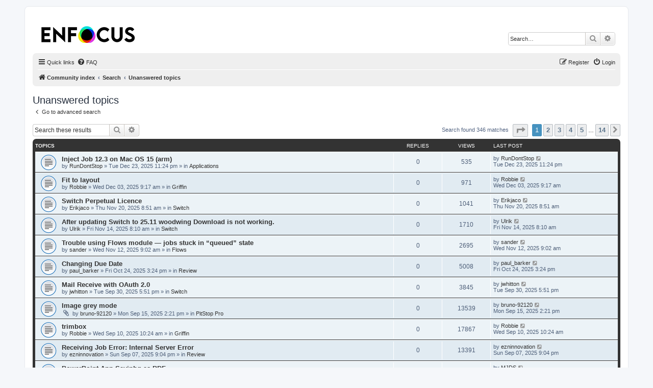

--- FILE ---
content_type: text/html; charset=UTF-8
request_url: https://forum.enfocus.com/search.php?search_id=unanswered&sid=a26f77cba6bf1399003bc6646c22cff3
body_size: 8206
content:
<!DOCTYPE html>
<html dir="ltr" lang="en-gb">
<head>
<meta charset="utf-8" />
<meta http-equiv="X-UA-Compatible" content="IE=edge">
<meta name="viewport" content="width=device-width, initial-scale=1" />

<title>Enfocus Community - Unanswered topics</title>

	<link rel="alternate" type="application/atom+xml" title="Feed - Enfocus Community" href="/feed?sid=a0734cbda648a6b40fd638a664287720">			<link rel="alternate" type="application/atom+xml" title="Feed - New Topics" href="/feed/topics?sid=a0734cbda648a6b40fd638a664287720">				

<!--
	phpBB style name: prosilver
	Based on style:   prosilver (this is the default phpBB3 style)
	Original author:  Tom Beddard ( http://www.subBlue.com/ )
	Modified by:
-->

<link href="./assets/css/font-awesome.min.css?assets_version=41" rel="stylesheet">
<link href="./styles/prosilver/theme/stylesheet.css?assets_version=41" rel="stylesheet">
<link href="./styles/prosilver/theme/en/stylesheet.css?assets_version=41" rel="stylesheet">




<!--[if lte IE 9]>
	<link href="./styles/prosilver/theme/tweaks.css?assets_version=41" rel="stylesheet">
<![endif]-->





</head>
<body id="phpbb" class="nojs notouch section-search ltr ">


<div id="wrap" class="wrap">
	<a id="top" class="top-anchor" accesskey="t"></a>
	<div id="page-header">
		<div class="headerbar" role="banner">
					<div class="inner">

			<div id="site-description" class="site-description">
		<a id="logo" class="logo" href="./index.php?sid=a0734cbda648a6b40fd638a664287720" title="Community index">
					<span class="site_logo"></span>
				</a>
				<h1>Enfocus Community</h1>
				<p></p>
				<p class="skiplink"><a href="#start_here">Skip to content</a></p>
			</div>

									<div id="search-box" class="search-box search-header" role="search">
				<form action="./search.php?sid=a0734cbda648a6b40fd638a664287720" method="get" id="search">
				<fieldset>
					<input name="keywords" id="keywords" type="search" maxlength="128" title="Search for keywords" class="inputbox search tiny" size="20" value="" placeholder="Search…" />
					<button class="button button-search" type="submit" title="Search">
						<i class="icon fa-search fa-fw" aria-hidden="true"></i><span class="sr-only">Search</span>
					</button>
					<a href="./search.php?sid=a0734cbda648a6b40fd638a664287720" class="button button-search-end" title="Advanced search">
						<i class="icon fa-cog fa-fw" aria-hidden="true"></i><span class="sr-only">Advanced search</span>
					</a>
					<input type="hidden" name="sid" value="a0734cbda648a6b40fd638a664287720" />

				</fieldset>
				</form>
			</div>
						
			</div>
					</div>
				<div class="navbar" role="navigation">
	<div class="inner">

	<ul id="nav-main" class="nav-main linklist" role="menubar">

		<li id="quick-links" class="quick-links dropdown-container responsive-menu" data-skip-responsive="true">
			<a href="#" class="dropdown-trigger">
				<i class="icon fa-bars fa-fw" aria-hidden="true"></i><span>Quick links</span>
			</a>
			<div class="dropdown">
				<div class="pointer"><div class="pointer-inner"></div></div>
				<ul class="dropdown-contents" role="menu">
					
											<li class="separator"></li>
																									<li>
								<a href="./search.php?search_id=unanswered&amp;sid=a0734cbda648a6b40fd638a664287720" role="menuitem">
									<i class="icon fa-file-o fa-fw icon-gray" aria-hidden="true"></i><span>Unanswered topics</span>
								</a>
							</li>
							<li>
								<a href="./search.php?search_id=active_topics&amp;sid=a0734cbda648a6b40fd638a664287720" role="menuitem">
									<i class="icon fa-file-o fa-fw icon-blue" aria-hidden="true"></i><span>Active topics</span>
								</a>
							</li>
							<li class="separator"></li>
							<li>
								<a href="./search.php?sid=a0734cbda648a6b40fd638a664287720" role="menuitem">
									<i class="icon fa-search fa-fw" aria-hidden="true"></i><span>Search</span>
								</a>
							</li>
					
										<li class="separator"></li>

									</ul>
			</div>
		</li>

				<li data-skip-responsive="true">
			<a href="/help/faq?sid=a0734cbda648a6b40fd638a664287720" rel="help" title="Frequently Asked Questions" role="menuitem">
				<i class="icon fa-question-circle fa-fw" aria-hidden="true"></i><span>FAQ</span>
			</a>
		</li>
						
			<li class="rightside"  data-skip-responsive="true">
			<a href="./ucp.php?mode=login&amp;redirect=search.php%3Fsearch_id%3Dunanswered&amp;sid=a0734cbda648a6b40fd638a664287720" title="Login" accesskey="x" role="menuitem">
				<i class="icon fa-power-off fa-fw" aria-hidden="true"></i><span>Login</span>
			</a>
		</li>
					<li class="rightside" data-skip-responsive="true">
				<a href="./ucp.php?mode=register&amp;sid=a0734cbda648a6b40fd638a664287720" role="menuitem">
					<i class="icon fa-pencil-square-o  fa-fw" aria-hidden="true"></i><span>Register</span>
				</a>
			</li>
						</ul>

	<ul id="nav-breadcrumbs" class="nav-breadcrumbs linklist navlinks" role="menubar">
				
		
		<li class="breadcrumbs" itemscope itemtype="https://schema.org/BreadcrumbList">

			
							<span class="crumb" itemtype="https://schema.org/ListItem" itemprop="itemListElement" itemscope><a itemprop="item" href="./index.php?sid=a0734cbda648a6b40fd638a664287720" accesskey="h" data-navbar-reference="index"><i class="icon fa-home fa-fw"></i><span itemprop="name">Community index</span></a><meta itemprop="position" content="1" /></span>

											
								<span class="crumb" itemtype="https://schema.org/ListItem" itemprop="itemListElement" itemscope><a itemprop="item" href="./search.php?sid=a0734cbda648a6b40fd638a664287720"><span itemprop="name">Search</span></a><meta itemprop="position" content="2" /></span>
															
								<span class="crumb" itemtype="https://schema.org/ListItem" itemprop="itemListElement" itemscope><a itemprop="item" href="./search.php?search_id=unanswered&amp;sid=a0734cbda648a6b40fd638a664287720"><span itemprop="name">Unanswered topics</span></a><meta itemprop="position" content="3" /></span>
							
					</li>

		
					<li class="rightside responsive-search">
				<a href="./search.php?sid=a0734cbda648a6b40fd638a664287720" title="View the advanced search options" role="menuitem">
					<i class="icon fa-search fa-fw" aria-hidden="true"></i><span class="sr-only">Search</span>
				</a>
			</li>
			</ul>

	</div>
</div>
	</div>

	
	<a id="start_here" class="anchor"></a>
	<div id="page-body" class="page-body" role="main">
		
		

<h2 class="searchresults-title">Unanswered topics</h2>

	<p class="advanced-search-link">
		<a class="arrow-left" href="./search.php?sid=a0734cbda648a6b40fd638a664287720" title="Advanced search">
			<i class="icon fa-angle-left fa-fw icon-black" aria-hidden="true"></i><span>Go to advanced search</span>
		</a>
	</p>


	<div class="action-bar bar-top">

			<div class="search-box" role="search">
			<form method="post" action="./search.php?st=0&amp;sk=t&amp;sd=d&amp;sr=topics&amp;sid=a0734cbda648a6b40fd638a664287720&amp;search_id=unanswered">
			<fieldset>
				<input class="inputbox search tiny" type="search" name="add_keywords" id="add_keywords" value="" placeholder="Search these results" />
				<button class="button button-search" type="submit" title="Search">
					<i class="icon fa-search fa-fw" aria-hidden="true"></i><span class="sr-only">Search</span>
				</button>
				<a href="./search.php?sid=a0734cbda648a6b40fd638a664287720" class="button button-search-end" title="Advanced search">
					<i class="icon fa-cog fa-fw" aria-hidden="true"></i><span class="sr-only">Advanced search</span>
				</a>
			</fieldset>
			</form>
		</div>
	
		
		<div class="pagination">
						Search found 346 matches
							<ul>
	<li class="dropdown-container dropdown-button-control dropdown-page-jump page-jump">
		<a class="button button-icon-only dropdown-trigger" href="#" title="Click to jump to page…" role="button"><i class="icon fa-level-down fa-rotate-270" aria-hidden="true"></i><span class="sr-only">Page <strong>1</strong> of <strong>14</strong></span></a>
		<div class="dropdown">
			<div class="pointer"><div class="pointer-inner"></div></div>
			<ul class="dropdown-contents">
				<li>Jump to page:</li>
				<li class="page-jump-form">
					<input type="number" name="page-number" min="1" max="999999" title="Enter the page number you wish to go to" class="inputbox tiny" data-per-page="25" data-base-url=".&#x2F;search.php&#x3F;st&#x3D;0&amp;amp&#x3B;sk&#x3D;t&amp;amp&#x3B;sd&#x3D;d&amp;amp&#x3B;sr&#x3D;topics&amp;amp&#x3B;sid&#x3D;a0734cbda648a6b40fd638a664287720&amp;amp&#x3B;search_id&#x3D;unanswered" data-start-name="start" />
					<input class="button2" value="Go" type="button" />
				</li>
			</ul>
		</div>
	</li>
		<li class="active"><span>1</span></li>
				<li><a class="button" href="./search.php?st=0&amp;sk=t&amp;sd=d&amp;sr=topics&amp;sid=a0734cbda648a6b40fd638a664287720&amp;search_id=unanswered&amp;start=25" role="button">2</a></li>
				<li><a class="button" href="./search.php?st=0&amp;sk=t&amp;sd=d&amp;sr=topics&amp;sid=a0734cbda648a6b40fd638a664287720&amp;search_id=unanswered&amp;start=50" role="button">3</a></li>
				<li><a class="button" href="./search.php?st=0&amp;sk=t&amp;sd=d&amp;sr=topics&amp;sid=a0734cbda648a6b40fd638a664287720&amp;search_id=unanswered&amp;start=75" role="button">4</a></li>
				<li><a class="button" href="./search.php?st=0&amp;sk=t&amp;sd=d&amp;sr=topics&amp;sid=a0734cbda648a6b40fd638a664287720&amp;search_id=unanswered&amp;start=100" role="button">5</a></li>
			<li class="ellipsis" role="separator"><span>…</span></li>
				<li><a class="button" href="./search.php?st=0&amp;sk=t&amp;sd=d&amp;sr=topics&amp;sid=a0734cbda648a6b40fd638a664287720&amp;search_id=unanswered&amp;start=325" role="button">14</a></li>
				<li class="arrow next"><a class="button button-icon-only" href="./search.php?st=0&amp;sk=t&amp;sd=d&amp;sr=topics&amp;sid=a0734cbda648a6b40fd638a664287720&amp;search_id=unanswered&amp;start=25" rel="next" role="button"><i class="icon fa-chevron-right fa-fw" aria-hidden="true"></i><span class="sr-only">Next</span></a></li>
	</ul>
					</div>
	</div>


		<div class="forumbg">

		<div class="inner">
		<ul class="topiclist">
			<li class="header">
				<dl class="row-item">
					<dt><div class="list-inner">Topics</div></dt>
					<dd class="posts">Replies</dd>
					<dd class="views">Views</dd>
					<dd class="lastpost"><span>Last post</span></dd>
									</dl>
			</li>
		</ul>
		<ul class="topiclist topics">

								<li class="row bg1">
				<dl class="row-item topic_read">
					<dt title="There are no new unread posts for this topic.">
												<div class="list-inner">
																					<a href="./viewtopic.php?t=5589&amp;sid=a0734cbda648a6b40fd638a664287720" class="topictitle">Inject Job 12.3 on Mac OS 15 (arm)</a>
																												<br />
							
															<div class="responsive-show" style="display: none;">
									Last post by <a href="./memberlist.php?mode=viewprofile&amp;u=3605&amp;sid=a0734cbda648a6b40fd638a664287720" class="username">RunDontStop</a> &laquo; <a href="./viewtopic.php?p=19671&amp;sid=a0734cbda648a6b40fd638a664287720#p19671" title="Go to last post"><time datetime="2025-12-23T22:24:43+00:00">Tue Dec 23, 2025 11:24 pm</time></a>
									<br />Posted in <a href="./viewforum.php?f=11&amp;sid=a0734cbda648a6b40fd638a664287720">Applications</a>
								</div>
														
							<div class="responsive-hide left-box">
																																by <a href="./memberlist.php?mode=viewprofile&amp;u=3605&amp;sid=a0734cbda648a6b40fd638a664287720" class="username">RunDontStop</a> &raquo; <time datetime="2025-12-23T22:24:43+00:00">Tue Dec 23, 2025 11:24 pm</time> &raquo; in <a href="./viewforum.php?f=11&amp;sid=a0734cbda648a6b40fd638a664287720">Applications</a>
															</div>

							
													</div>
					</dt>
					<dd class="posts">0 <dfn>Replies</dfn></dd>
					<dd class="views">535 <dfn>Views</dfn></dd>
					<dd class="lastpost">
						<span><dfn>Last post </dfn>by <a href="./memberlist.php?mode=viewprofile&amp;u=3605&amp;sid=a0734cbda648a6b40fd638a664287720" class="username">RunDontStop</a>															<a href="./viewtopic.php?p=19671&amp;sid=a0734cbda648a6b40fd638a664287720#p19671" title="Go to last post">
									<i class="icon fa-external-link-square fa-fw icon-lightgray icon-md" aria-hidden="true"></i><span class="sr-only"></span>
								</a>
														<br /><time datetime="2025-12-23T22:24:43+00:00">Tue Dec 23, 2025 11:24 pm</time>
						</span>
					</dd>
									</dl>
			</li>
											<li class="row bg2">
				<dl class="row-item topic_read">
					<dt title="There are no new unread posts for this topic.">
												<div class="list-inner">
																					<a href="./viewtopic.php?t=5571&amp;sid=a0734cbda648a6b40fd638a664287720" class="topictitle">Fit to layout</a>
																												<br />
							
															<div class="responsive-show" style="display: none;">
									Last post by <a href="./memberlist.php?mode=viewprofile&amp;u=2936&amp;sid=a0734cbda648a6b40fd638a664287720" class="username">Robbie</a> &laquo; <a href="./viewtopic.php?p=19606&amp;sid=a0734cbda648a6b40fd638a664287720#p19606" title="Go to last post"><time datetime="2025-12-03T08:17:48+00:00">Wed Dec 03, 2025 9:17 am</time></a>
									<br />Posted in <a href="./viewforum.php?f=34&amp;sid=a0734cbda648a6b40fd638a664287720">Griffin</a>
								</div>
														
							<div class="responsive-hide left-box">
																																by <a href="./memberlist.php?mode=viewprofile&amp;u=2936&amp;sid=a0734cbda648a6b40fd638a664287720" class="username">Robbie</a> &raquo; <time datetime="2025-12-03T08:17:48+00:00">Wed Dec 03, 2025 9:17 am</time> &raquo; in <a href="./viewforum.php?f=34&amp;sid=a0734cbda648a6b40fd638a664287720">Griffin</a>
															</div>

							
													</div>
					</dt>
					<dd class="posts">0 <dfn>Replies</dfn></dd>
					<dd class="views">971 <dfn>Views</dfn></dd>
					<dd class="lastpost">
						<span><dfn>Last post </dfn>by <a href="./memberlist.php?mode=viewprofile&amp;u=2936&amp;sid=a0734cbda648a6b40fd638a664287720" class="username">Robbie</a>															<a href="./viewtopic.php?p=19606&amp;sid=a0734cbda648a6b40fd638a664287720#p19606" title="Go to last post">
									<i class="icon fa-external-link-square fa-fw icon-lightgray icon-md" aria-hidden="true"></i><span class="sr-only"></span>
								</a>
														<br /><time datetime="2025-12-03T08:17:48+00:00">Wed Dec 03, 2025 9:17 am</time>
						</span>
					</dd>
									</dl>
			</li>
											<li class="row bg1">
				<dl class="row-item topic_read">
					<dt title="There are no new unread posts for this topic.">
												<div class="list-inner">
																					<a href="./viewtopic.php?t=5563&amp;sid=a0734cbda648a6b40fd638a664287720" class="topictitle">Switch Perpetual Licence</a>
																												<br />
							
															<div class="responsive-show" style="display: none;">
									Last post by <a href="./memberlist.php?mode=viewprofile&amp;u=5068&amp;sid=a0734cbda648a6b40fd638a664287720" class="username">Erikjaco</a> &laquo; <a href="./viewtopic.php?p=19583&amp;sid=a0734cbda648a6b40fd638a664287720#p19583" title="Go to last post"><time datetime="2025-11-20T07:51:18+00:00">Thu Nov 20, 2025 8:51 am</time></a>
									<br />Posted in <a href="./viewforum.php?f=25&amp;sid=a0734cbda648a6b40fd638a664287720">Switch</a>
								</div>
														
							<div class="responsive-hide left-box">
																																by <a href="./memberlist.php?mode=viewprofile&amp;u=5068&amp;sid=a0734cbda648a6b40fd638a664287720" class="username">Erikjaco</a> &raquo; <time datetime="2025-11-20T07:51:18+00:00">Thu Nov 20, 2025 8:51 am</time> &raquo; in <a href="./viewforum.php?f=25&amp;sid=a0734cbda648a6b40fd638a664287720">Switch</a>
															</div>

							
													</div>
					</dt>
					<dd class="posts">0 <dfn>Replies</dfn></dd>
					<dd class="views">1041 <dfn>Views</dfn></dd>
					<dd class="lastpost">
						<span><dfn>Last post </dfn>by <a href="./memberlist.php?mode=viewprofile&amp;u=5068&amp;sid=a0734cbda648a6b40fd638a664287720" class="username">Erikjaco</a>															<a href="./viewtopic.php?p=19583&amp;sid=a0734cbda648a6b40fd638a664287720#p19583" title="Go to last post">
									<i class="icon fa-external-link-square fa-fw icon-lightgray icon-md" aria-hidden="true"></i><span class="sr-only"></span>
								</a>
														<br /><time datetime="2025-11-20T07:51:18+00:00">Thu Nov 20, 2025 8:51 am</time>
						</span>
					</dd>
									</dl>
			</li>
											<li class="row bg2">
				<dl class="row-item topic_read">
					<dt title="There are no new unread posts for this topic.">
												<div class="list-inner">
																					<a href="./viewtopic.php?t=5560&amp;sid=a0734cbda648a6b40fd638a664287720" class="topictitle">After updating Switch to 25.11 woodwing Download is not working.</a>
																												<br />
							
															<div class="responsive-show" style="display: none;">
									Last post by <a href="./memberlist.php?mode=viewprofile&amp;u=2797&amp;sid=a0734cbda648a6b40fd638a664287720" class="username">Ulrik</a> &laquo; <a href="./viewtopic.php?p=19560&amp;sid=a0734cbda648a6b40fd638a664287720#p19560" title="Go to last post"><time datetime="2025-11-14T07:10:39+00:00">Fri Nov 14, 2025 8:10 am</time></a>
									<br />Posted in <a href="./viewforum.php?f=25&amp;sid=a0734cbda648a6b40fd638a664287720">Switch</a>
								</div>
														
							<div class="responsive-hide left-box">
																																by <a href="./memberlist.php?mode=viewprofile&amp;u=2797&amp;sid=a0734cbda648a6b40fd638a664287720" class="username">Ulrik</a> &raquo; <time datetime="2025-11-14T07:10:39+00:00">Fri Nov 14, 2025 8:10 am</time> &raquo; in <a href="./viewforum.php?f=25&amp;sid=a0734cbda648a6b40fd638a664287720">Switch</a>
															</div>

							
													</div>
					</dt>
					<dd class="posts">0 <dfn>Replies</dfn></dd>
					<dd class="views">1710 <dfn>Views</dfn></dd>
					<dd class="lastpost">
						<span><dfn>Last post </dfn>by <a href="./memberlist.php?mode=viewprofile&amp;u=2797&amp;sid=a0734cbda648a6b40fd638a664287720" class="username">Ulrik</a>															<a href="./viewtopic.php?p=19560&amp;sid=a0734cbda648a6b40fd638a664287720#p19560" title="Go to last post">
									<i class="icon fa-external-link-square fa-fw icon-lightgray icon-md" aria-hidden="true"></i><span class="sr-only"></span>
								</a>
														<br /><time datetime="2025-11-14T07:10:39+00:00">Fri Nov 14, 2025 8:10 am</time>
						</span>
					</dd>
									</dl>
			</li>
											<li class="row bg1">
				<dl class="row-item topic_read">
					<dt title="There are no new unread posts for this topic.">
												<div class="list-inner">
																					<a href="./viewtopic.php?t=5556&amp;sid=a0734cbda648a6b40fd638a664287720" class="topictitle">Trouble using Flows module — jobs stuck in “queued” state</a>
																												<br />
							
															<div class="responsive-show" style="display: none;">
									Last post by <a href="./memberlist.php?mode=viewprofile&amp;u=926&amp;sid=a0734cbda648a6b40fd638a664287720" class="username">sander</a> &laquo; <a href="./viewtopic.php?p=19541&amp;sid=a0734cbda648a6b40fd638a664287720#p19541" title="Go to last post"><time datetime="2025-11-12T08:02:46+00:00">Wed Nov 12, 2025 9:02 am</time></a>
									<br />Posted in <a href="./viewforum.php?f=12&amp;sid=a0734cbda648a6b40fd638a664287720">Flows</a>
								</div>
														
							<div class="responsive-hide left-box">
																																by <a href="./memberlist.php?mode=viewprofile&amp;u=926&amp;sid=a0734cbda648a6b40fd638a664287720" class="username">sander</a> &raquo; <time datetime="2025-11-12T08:02:46+00:00">Wed Nov 12, 2025 9:02 am</time> &raquo; in <a href="./viewforum.php?f=12&amp;sid=a0734cbda648a6b40fd638a664287720">Flows</a>
															</div>

							
													</div>
					</dt>
					<dd class="posts">0 <dfn>Replies</dfn></dd>
					<dd class="views">2695 <dfn>Views</dfn></dd>
					<dd class="lastpost">
						<span><dfn>Last post </dfn>by <a href="./memberlist.php?mode=viewprofile&amp;u=926&amp;sid=a0734cbda648a6b40fd638a664287720" class="username">sander</a>															<a href="./viewtopic.php?p=19541&amp;sid=a0734cbda648a6b40fd638a664287720#p19541" title="Go to last post">
									<i class="icon fa-external-link-square fa-fw icon-lightgray icon-md" aria-hidden="true"></i><span class="sr-only"></span>
								</a>
														<br /><time datetime="2025-11-12T08:02:46+00:00">Wed Nov 12, 2025 9:02 am</time>
						</span>
					</dd>
									</dl>
			</li>
											<li class="row bg2">
				<dl class="row-item topic_read">
					<dt title="There are no new unread posts for this topic.">
												<div class="list-inner">
																					<a href="./viewtopic.php?t=5545&amp;sid=a0734cbda648a6b40fd638a664287720" class="topictitle">Changing Due Date</a>
																												<br />
							
															<div class="responsive-show" style="display: none;">
									Last post by <a href="./memberlist.php?mode=viewprofile&amp;u=3932&amp;sid=a0734cbda648a6b40fd638a664287720" class="username">paul_barker</a> &laquo; <a href="./viewtopic.php?p=19479&amp;sid=a0734cbda648a6b40fd638a664287720#p19479" title="Go to last post"><time datetime="2025-10-24T13:24:30+00:00">Fri Oct 24, 2025 3:24 pm</time></a>
									<br />Posted in <a href="./viewforum.php?f=36&amp;sid=a0734cbda648a6b40fd638a664287720">Review</a>
								</div>
														
							<div class="responsive-hide left-box">
																																by <a href="./memberlist.php?mode=viewprofile&amp;u=3932&amp;sid=a0734cbda648a6b40fd638a664287720" class="username">paul_barker</a> &raquo; <time datetime="2025-10-24T13:24:30+00:00">Fri Oct 24, 2025 3:24 pm</time> &raquo; in <a href="./viewforum.php?f=36&amp;sid=a0734cbda648a6b40fd638a664287720">Review</a>
															</div>

							
													</div>
					</dt>
					<dd class="posts">0 <dfn>Replies</dfn></dd>
					<dd class="views">5008 <dfn>Views</dfn></dd>
					<dd class="lastpost">
						<span><dfn>Last post </dfn>by <a href="./memberlist.php?mode=viewprofile&amp;u=3932&amp;sid=a0734cbda648a6b40fd638a664287720" class="username">paul_barker</a>															<a href="./viewtopic.php?p=19479&amp;sid=a0734cbda648a6b40fd638a664287720#p19479" title="Go to last post">
									<i class="icon fa-external-link-square fa-fw icon-lightgray icon-md" aria-hidden="true"></i><span class="sr-only"></span>
								</a>
														<br /><time datetime="2025-10-24T13:24:30+00:00">Fri Oct 24, 2025 3:24 pm</time>
						</span>
					</dd>
									</dl>
			</li>
											<li class="row bg1">
				<dl class="row-item topic_read">
					<dt title="There are no new unread posts for this topic.">
												<div class="list-inner">
																					<a href="./viewtopic.php?t=5519&amp;sid=a0734cbda648a6b40fd638a664287720" class="topictitle">Mail Receive with OAuth 2.0</a>
																												<br />
							
															<div class="responsive-show" style="display: none;">
									Last post by <a href="./memberlist.php?mode=viewprofile&amp;u=4946&amp;sid=a0734cbda648a6b40fd638a664287720" class="username">jwhitton</a> &laquo; <a href="./viewtopic.php?p=19380&amp;sid=a0734cbda648a6b40fd638a664287720#p19380" title="Go to last post"><time datetime="2025-09-30T15:51:59+00:00">Tue Sep 30, 2025 5:51 pm</time></a>
									<br />Posted in <a href="./viewforum.php?f=25&amp;sid=a0734cbda648a6b40fd638a664287720">Switch</a>
								</div>
														
							<div class="responsive-hide left-box">
																																by <a href="./memberlist.php?mode=viewprofile&amp;u=4946&amp;sid=a0734cbda648a6b40fd638a664287720" class="username">jwhitton</a> &raquo; <time datetime="2025-09-30T15:51:59+00:00">Tue Sep 30, 2025 5:51 pm</time> &raquo; in <a href="./viewforum.php?f=25&amp;sid=a0734cbda648a6b40fd638a664287720">Switch</a>
															</div>

							
													</div>
					</dt>
					<dd class="posts">0 <dfn>Replies</dfn></dd>
					<dd class="views">3845 <dfn>Views</dfn></dd>
					<dd class="lastpost">
						<span><dfn>Last post </dfn>by <a href="./memberlist.php?mode=viewprofile&amp;u=4946&amp;sid=a0734cbda648a6b40fd638a664287720" class="username">jwhitton</a>															<a href="./viewtopic.php?p=19380&amp;sid=a0734cbda648a6b40fd638a664287720#p19380" title="Go to last post">
									<i class="icon fa-external-link-square fa-fw icon-lightgray icon-md" aria-hidden="true"></i><span class="sr-only"></span>
								</a>
														<br /><time datetime="2025-09-30T15:51:59+00:00">Tue Sep 30, 2025 5:51 pm</time>
						</span>
					</dd>
									</dl>
			</li>
											<li class="row bg2">
				<dl class="row-item topic_read">
					<dt title="There are no new unread posts for this topic.">
												<div class="list-inner">
																					<a href="./viewtopic.php?t=5500&amp;sid=a0734cbda648a6b40fd638a664287720" class="topictitle">Image grey mode</a>
																												<br />
							
															<div class="responsive-show" style="display: none;">
									Last post by <a href="./memberlist.php?mode=viewprofile&amp;u=4631&amp;sid=a0734cbda648a6b40fd638a664287720" class="username">bruno-92120</a> &laquo; <a href="./viewtopic.php?p=19291&amp;sid=a0734cbda648a6b40fd638a664287720#p19291" title="Go to last post"><time datetime="2025-09-15T12:21:42+00:00">Mon Sep 15, 2025 2:21 pm</time></a>
									<br />Posted in <a href="./viewforum.php?f=17&amp;sid=a0734cbda648a6b40fd638a664287720">PitStop Pro</a>
								</div>
														
							<div class="responsive-hide left-box">
																<i class="icon fa-paperclip fa-fw" aria-hidden="true"></i>																by <a href="./memberlist.php?mode=viewprofile&amp;u=4631&amp;sid=a0734cbda648a6b40fd638a664287720" class="username">bruno-92120</a> &raquo; <time datetime="2025-09-15T12:21:42+00:00">Mon Sep 15, 2025 2:21 pm</time> &raquo; in <a href="./viewforum.php?f=17&amp;sid=a0734cbda648a6b40fd638a664287720">PitStop Pro</a>
															</div>

							
													</div>
					</dt>
					<dd class="posts">0 <dfn>Replies</dfn></dd>
					<dd class="views">13539 <dfn>Views</dfn></dd>
					<dd class="lastpost">
						<span><dfn>Last post </dfn>by <a href="./memberlist.php?mode=viewprofile&amp;u=4631&amp;sid=a0734cbda648a6b40fd638a664287720" class="username">bruno-92120</a>															<a href="./viewtopic.php?p=19291&amp;sid=a0734cbda648a6b40fd638a664287720#p19291" title="Go to last post">
									<i class="icon fa-external-link-square fa-fw icon-lightgray icon-md" aria-hidden="true"></i><span class="sr-only"></span>
								</a>
														<br /><time datetime="2025-09-15T12:21:42+00:00">Mon Sep 15, 2025 2:21 pm</time>
						</span>
					</dd>
									</dl>
			</li>
											<li class="row bg1">
				<dl class="row-item topic_read">
					<dt title="There are no new unread posts for this topic.">
												<div class="list-inner">
																					<a href="./viewtopic.php?t=5496&amp;sid=a0734cbda648a6b40fd638a664287720" class="topictitle">trimbox</a>
																												<br />
							
															<div class="responsive-show" style="display: none;">
									Last post by <a href="./memberlist.php?mode=viewprofile&amp;u=2936&amp;sid=a0734cbda648a6b40fd638a664287720" class="username">Robbie</a> &laquo; <a href="./viewtopic.php?p=19282&amp;sid=a0734cbda648a6b40fd638a664287720#p19282" title="Go to last post"><time datetime="2025-09-10T08:24:58+00:00">Wed Sep 10, 2025 10:24 am</time></a>
									<br />Posted in <a href="./viewforum.php?f=34&amp;sid=a0734cbda648a6b40fd638a664287720">Griffin</a>
								</div>
														
							<div class="responsive-hide left-box">
																																by <a href="./memberlist.php?mode=viewprofile&amp;u=2936&amp;sid=a0734cbda648a6b40fd638a664287720" class="username">Robbie</a> &raquo; <time datetime="2025-09-10T08:24:58+00:00">Wed Sep 10, 2025 10:24 am</time> &raquo; in <a href="./viewforum.php?f=34&amp;sid=a0734cbda648a6b40fd638a664287720">Griffin</a>
															</div>

							
													</div>
					</dt>
					<dd class="posts">0 <dfn>Replies</dfn></dd>
					<dd class="views">17867 <dfn>Views</dfn></dd>
					<dd class="lastpost">
						<span><dfn>Last post </dfn>by <a href="./memberlist.php?mode=viewprofile&amp;u=2936&amp;sid=a0734cbda648a6b40fd638a664287720" class="username">Robbie</a>															<a href="./viewtopic.php?p=19282&amp;sid=a0734cbda648a6b40fd638a664287720#p19282" title="Go to last post">
									<i class="icon fa-external-link-square fa-fw icon-lightgray icon-md" aria-hidden="true"></i><span class="sr-only"></span>
								</a>
														<br /><time datetime="2025-09-10T08:24:58+00:00">Wed Sep 10, 2025 10:24 am</time>
						</span>
					</dd>
									</dl>
			</li>
											<li class="row bg2">
				<dl class="row-item topic_read">
					<dt title="There are no new unread posts for this topic.">
												<div class="list-inner">
																					<a href="./viewtopic.php?t=5493&amp;sid=a0734cbda648a6b40fd638a664287720" class="topictitle">Receiving Job Error: Internal Server Error</a>
																												<br />
							
															<div class="responsive-show" style="display: none;">
									Last post by <a href="./memberlist.php?mode=viewprofile&amp;u=4471&amp;sid=a0734cbda648a6b40fd638a664287720" class="username">ezninnovation</a> &laquo; <a href="./viewtopic.php?p=19272&amp;sid=a0734cbda648a6b40fd638a664287720#p19272" title="Go to last post"><time datetime="2025-09-07T19:04:23+00:00">Sun Sep 07, 2025 9:04 pm</time></a>
									<br />Posted in <a href="./viewforum.php?f=36&amp;sid=a0734cbda648a6b40fd638a664287720">Review</a>
								</div>
														
							<div class="responsive-hide left-box">
																																by <a href="./memberlist.php?mode=viewprofile&amp;u=4471&amp;sid=a0734cbda648a6b40fd638a664287720" class="username">ezninnovation</a> &raquo; <time datetime="2025-09-07T19:04:23+00:00">Sun Sep 07, 2025 9:04 pm</time> &raquo; in <a href="./viewforum.php?f=36&amp;sid=a0734cbda648a6b40fd638a664287720">Review</a>
															</div>

							
													</div>
					</dt>
					<dd class="posts">0 <dfn>Replies</dfn></dd>
					<dd class="views">13391 <dfn>Views</dfn></dd>
					<dd class="lastpost">
						<span><dfn>Last post </dfn>by <a href="./memberlist.php?mode=viewprofile&amp;u=4471&amp;sid=a0734cbda648a6b40fd638a664287720" class="username">ezninnovation</a>															<a href="./viewtopic.php?p=19272&amp;sid=a0734cbda648a6b40fd638a664287720#p19272" title="Go to last post">
									<i class="icon fa-external-link-square fa-fw icon-lightgray icon-md" aria-hidden="true"></i><span class="sr-only"></span>
								</a>
														<br /><time datetime="2025-09-07T19:04:23+00:00">Sun Sep 07, 2025 9:04 pm</time>
						</span>
					</dd>
									</dl>
			</li>
											<li class="row bg1">
				<dl class="row-item topic_read">
					<dt title="There are no new unread posts for this topic.">
												<div class="list-inner">
																					<a href="./viewtopic.php?t=5486&amp;sid=a0734cbda648a6b40fd638a664287720" class="topictitle">PowerPoint App-Savinbg as PDF</a>
																												<br />
							
															<div class="responsive-show" style="display: none;">
									Last post by <a href="./memberlist.php?mode=viewprofile&amp;u=4365&amp;sid=a0734cbda648a6b40fd638a664287720" class="username">MJDS</a> &laquo; <a href="./viewtopic.php?p=19257&amp;sid=a0734cbda648a6b40fd638a664287720#p19257" title="Go to last post"><time datetime="2025-08-29T11:01:29+00:00">Fri Aug 29, 2025 1:01 pm</time></a>
									<br />Posted in <a href="./viewforum.php?f=12&amp;sid=a0734cbda648a6b40fd638a664287720">Flows</a>
								</div>
														
							<div class="responsive-hide left-box">
																																by <a href="./memberlist.php?mode=viewprofile&amp;u=4365&amp;sid=a0734cbda648a6b40fd638a664287720" class="username">MJDS</a> &raquo; <time datetime="2025-08-29T11:01:29+00:00">Fri Aug 29, 2025 1:01 pm</time> &raquo; in <a href="./viewforum.php?f=12&amp;sid=a0734cbda648a6b40fd638a664287720">Flows</a>
															</div>

							
													</div>
					</dt>
					<dd class="posts">0 <dfn>Replies</dfn></dd>
					<dd class="views">36203 <dfn>Views</dfn></dd>
					<dd class="lastpost">
						<span><dfn>Last post </dfn>by <a href="./memberlist.php?mode=viewprofile&amp;u=4365&amp;sid=a0734cbda648a6b40fd638a664287720" class="username">MJDS</a>															<a href="./viewtopic.php?p=19257&amp;sid=a0734cbda648a6b40fd638a664287720#p19257" title="Go to last post">
									<i class="icon fa-external-link-square fa-fw icon-lightgray icon-md" aria-hidden="true"></i><span class="sr-only"></span>
								</a>
														<br /><time datetime="2025-08-29T11:01:29+00:00">Fri Aug 29, 2025 1:01 pm</time>
						</span>
					</dd>
									</dl>
			</li>
											<li class="row bg2">
				<dl class="row-item topic_read">
					<dt title="There are no new unread posts for this topic.">
												<div class="list-inner">
																					<a href="./viewtopic.php?t=5435&amp;sid=a0734cbda648a6b40fd638a664287720" class="topictitle">Review</a>
																												<br />
							
															<div class="responsive-show" style="display: none;">
									Last post by <a href="./memberlist.php?mode=viewprofile&amp;u=1033&amp;sid=a0734cbda648a6b40fd638a664287720" class="username">Johan123</a> &laquo; <a href="./viewtopic.php?p=19053&amp;sid=a0734cbda648a6b40fd638a664287720#p19053" title="Go to last post"><time datetime="2025-07-07T10:24:06+00:00">Mon Jul 07, 2025 12:24 pm</time></a>
									<br />Posted in <a href="./viewforum.php?f=36&amp;sid=a0734cbda648a6b40fd638a664287720">Review</a>
								</div>
														
							<div class="responsive-hide left-box">
																																by <a href="./memberlist.php?mode=viewprofile&amp;u=1033&amp;sid=a0734cbda648a6b40fd638a664287720" class="username">Johan123</a> &raquo; <time datetime="2025-07-07T10:24:06+00:00">Mon Jul 07, 2025 12:24 pm</time> &raquo; in <a href="./viewforum.php?f=36&amp;sid=a0734cbda648a6b40fd638a664287720">Review</a>
															</div>

							
													</div>
					</dt>
					<dd class="posts">0 <dfn>Replies</dfn></dd>
					<dd class="views">24185 <dfn>Views</dfn></dd>
					<dd class="lastpost">
						<span><dfn>Last post </dfn>by <a href="./memberlist.php?mode=viewprofile&amp;u=1033&amp;sid=a0734cbda648a6b40fd638a664287720" class="username">Johan123</a>															<a href="./viewtopic.php?p=19053&amp;sid=a0734cbda648a6b40fd638a664287720#p19053" title="Go to last post">
									<i class="icon fa-external-link-square fa-fw icon-lightgray icon-md" aria-hidden="true"></i><span class="sr-only"></span>
								</a>
														<br /><time datetime="2025-07-07T10:24:06+00:00">Mon Jul 07, 2025 12:24 pm</time>
						</span>
					</dd>
									</dl>
			</li>
											<li class="row bg1">
				<dl class="row-item topic_read">
					<dt title="There are no new unread posts for this topic.">
												<div class="list-inner">
																					<a href="./viewtopic.php?t=5424&amp;sid=a0734cbda648a6b40fd638a664287720" class="topictitle">Pitstop Library error code 8008</a>
																												<br />
							
															<div class="responsive-show" style="display: none;">
									Last post by <a href="./memberlist.php?mode=viewprofile&amp;u=4834&amp;sid=a0734cbda648a6b40fd638a664287720" class="username">lucero21414</a> &laquo; <a href="./viewtopic.php?p=19005&amp;sid=a0734cbda648a6b40fd638a664287720#p19005" title="Go to last post"><time datetime="2025-06-24T14:27:51+00:00">Tue Jun 24, 2025 4:27 pm</time></a>
									<br />Posted in <a href="./viewforum.php?f=6&amp;sid=a0734cbda648a6b40fd638a664287720">Preflighting</a>
								</div>
														
							<div class="responsive-hide left-box">
																																by <a href="./memberlist.php?mode=viewprofile&amp;u=4834&amp;sid=a0734cbda648a6b40fd638a664287720" class="username">lucero21414</a> &raquo; <time datetime="2025-06-24T14:27:51+00:00">Tue Jun 24, 2025 4:27 pm</time> &raquo; in <a href="./viewforum.php?f=6&amp;sid=a0734cbda648a6b40fd638a664287720">Preflighting</a>
															</div>

							
													</div>
					</dt>
					<dd class="posts">0 <dfn>Replies</dfn></dd>
					<dd class="views">16743 <dfn>Views</dfn></dd>
					<dd class="lastpost">
						<span><dfn>Last post </dfn>by <a href="./memberlist.php?mode=viewprofile&amp;u=4834&amp;sid=a0734cbda648a6b40fd638a664287720" class="username">lucero21414</a>															<a href="./viewtopic.php?p=19005&amp;sid=a0734cbda648a6b40fd638a664287720#p19005" title="Go to last post">
									<i class="icon fa-external-link-square fa-fw icon-lightgray icon-md" aria-hidden="true"></i><span class="sr-only"></span>
								</a>
														<br /><time datetime="2025-06-24T14:27:51+00:00">Tue Jun 24, 2025 4:27 pm</time>
						</span>
					</dd>
									</dl>
			</li>
											<li class="row bg2">
				<dl class="row-item topic_read">
					<dt title="There are no new unread posts for this topic.">
												<div class="list-inner">
																					<a href="./viewtopic.php?t=5417&amp;sid=a0734cbda648a6b40fd638a664287720" class="topictitle">Griffin Auto Waste Divider</a>
																												<br />
							
															<div class="responsive-show" style="display: none;">
									Last post by <a href="./memberlist.php?mode=viewprofile&amp;u=4878&amp;sid=a0734cbda648a6b40fd638a664287720" class="username">Garritt</a> &laquo; <a href="./viewtopic.php?p=18930&amp;sid=a0734cbda648a6b40fd638a664287720#p18930" title="Go to last post"><time datetime="2025-06-05T14:21:35+00:00">Thu Jun 05, 2025 4:21 pm</time></a>
									<br />Posted in <a href="./viewforum.php?f=34&amp;sid=a0734cbda648a6b40fd638a664287720">Griffin</a>
								</div>
														
							<div class="responsive-hide left-box">
																																by <a href="./memberlist.php?mode=viewprofile&amp;u=4878&amp;sid=a0734cbda648a6b40fd638a664287720" class="username">Garritt</a> &raquo; <time datetime="2025-06-05T14:21:35+00:00">Thu Jun 05, 2025 4:21 pm</time> &raquo; in <a href="./viewforum.php?f=34&amp;sid=a0734cbda648a6b40fd638a664287720">Griffin</a>
															</div>

							
													</div>
					</dt>
					<dd class="posts">0 <dfn>Replies</dfn></dd>
					<dd class="views">33934 <dfn>Views</dfn></dd>
					<dd class="lastpost">
						<span><dfn>Last post </dfn>by <a href="./memberlist.php?mode=viewprofile&amp;u=4878&amp;sid=a0734cbda648a6b40fd638a664287720" class="username">Garritt</a>															<a href="./viewtopic.php?p=18930&amp;sid=a0734cbda648a6b40fd638a664287720#p18930" title="Go to last post">
									<i class="icon fa-external-link-square fa-fw icon-lightgray icon-md" aria-hidden="true"></i><span class="sr-only"></span>
								</a>
														<br /><time datetime="2025-06-05T14:21:35+00:00">Thu Jun 05, 2025 4:21 pm</time>
						</span>
					</dd>
									</dl>
			</li>
											<li class="row bg1">
				<dl class="row-item topic_read">
					<dt title="There are no new unread posts for this topic.">
												<div class="list-inner">
																					<a href="./viewtopic.php?t=5390&amp;sid=a0734cbda648a6b40fd638a664287720" class="topictitle">Request a feature</a>
																												<br />
							
															<div class="responsive-show" style="display: none;">
									Last post by <a href="./memberlist.php?mode=viewprofile&amp;u=2936&amp;sid=a0734cbda648a6b40fd638a664287720" class="username">Robbie</a> &laquo; <a href="./viewtopic.php?p=18791&amp;sid=a0734cbda648a6b40fd638a664287720#p18791" title="Go to last post"><time datetime="2025-05-16T06:56:29+00:00">Fri May 16, 2025 8:56 am</time></a>
									<br />Posted in <a href="./viewforum.php?f=34&amp;sid=a0734cbda648a6b40fd638a664287720">Griffin</a>
								</div>
														
							<div class="responsive-hide left-box">
																																by <a href="./memberlist.php?mode=viewprofile&amp;u=2936&amp;sid=a0734cbda648a6b40fd638a664287720" class="username">Robbie</a> &raquo; <time datetime="2025-05-16T06:56:29+00:00">Fri May 16, 2025 8:56 am</time> &raquo; in <a href="./viewforum.php?f=34&amp;sid=a0734cbda648a6b40fd638a664287720">Griffin</a>
															</div>

							
													</div>
					</dt>
					<dd class="posts">0 <dfn>Replies</dfn></dd>
					<dd class="views">41727 <dfn>Views</dfn></dd>
					<dd class="lastpost">
						<span><dfn>Last post </dfn>by <a href="./memberlist.php?mode=viewprofile&amp;u=2936&amp;sid=a0734cbda648a6b40fd638a664287720" class="username">Robbie</a>															<a href="./viewtopic.php?p=18791&amp;sid=a0734cbda648a6b40fd638a664287720#p18791" title="Go to last post">
									<i class="icon fa-external-link-square fa-fw icon-lightgray icon-md" aria-hidden="true"></i><span class="sr-only"></span>
								</a>
														<br /><time datetime="2025-05-16T06:56:29+00:00">Fri May 16, 2025 8:56 am</time>
						</span>
					</dd>
									</dl>
			</li>
											<li class="row bg2">
				<dl class="row-item topic_read">
					<dt title="There are no new unread posts for this topic.">
												<div class="list-inner">
																					<a href="./viewtopic.php?t=5375&amp;sid=a0734cbda648a6b40fd638a664287720" class="topictitle">Griffin Desktop not removing dieline from printed output</a>
																												<br />
							
															<div class="responsive-show" style="display: none;">
									Last post by <a href="./memberlist.php?mode=viewprofile&amp;u=3063&amp;sid=a0734cbda648a6b40fd638a664287720" class="username">jasonx</a> &laquo; <a href="./viewtopic.php?p=18717&amp;sid=a0734cbda648a6b40fd638a664287720#p18717" title="Go to last post"><time datetime="2025-05-03T00:44:15+00:00">Sat May 03, 2025 2:44 am</time></a>
									<br />Posted in <a href="./viewforum.php?f=34&amp;sid=a0734cbda648a6b40fd638a664287720">Griffin</a>
								</div>
														
							<div class="responsive-hide left-box">
																																by <a href="./memberlist.php?mode=viewprofile&amp;u=3063&amp;sid=a0734cbda648a6b40fd638a664287720" class="username">jasonx</a> &raquo; <time datetime="2025-05-03T00:44:15+00:00">Sat May 03, 2025 2:44 am</time> &raquo; in <a href="./viewforum.php?f=34&amp;sid=a0734cbda648a6b40fd638a664287720">Griffin</a>
															</div>

							
													</div>
					</dt>
					<dd class="posts">0 <dfn>Replies</dfn></dd>
					<dd class="views">72524 <dfn>Views</dfn></dd>
					<dd class="lastpost">
						<span><dfn>Last post </dfn>by <a href="./memberlist.php?mode=viewprofile&amp;u=3063&amp;sid=a0734cbda648a6b40fd638a664287720" class="username">jasonx</a>															<a href="./viewtopic.php?p=18717&amp;sid=a0734cbda648a6b40fd638a664287720#p18717" title="Go to last post">
									<i class="icon fa-external-link-square fa-fw icon-lightgray icon-md" aria-hidden="true"></i><span class="sr-only"></span>
								</a>
														<br /><time datetime="2025-05-03T00:44:15+00:00">Sat May 03, 2025 2:44 am</time>
						</span>
					</dd>
									</dl>
			</li>
											<li class="row bg1">
				<dl class="row-item topic_read">
					<dt title="There are no new unread posts for this topic.">
												<div class="list-inner">
																					<a href="./viewtopic.php?t=5368&amp;sid=a0734cbda648a6b40fd638a664287720" class="topictitle">Expired jobs</a>
																												<br />
							
															<div class="responsive-show" style="display: none;">
									Last post by <a href="./memberlist.php?mode=viewprofile&amp;u=1030&amp;sid=a0734cbda648a6b40fd638a664287720" class="username">LasseThid</a> &laquo; <a href="./viewtopic.php?p=18670&amp;sid=a0734cbda648a6b40fd638a664287720#p18670" title="Go to last post"><time datetime="2025-04-23T09:07:12+00:00">Wed Apr 23, 2025 11:07 am</time></a>
									<br />Posted in <a href="./viewforum.php?f=36&amp;sid=a0734cbda648a6b40fd638a664287720">Review</a>
								</div>
														
							<div class="responsive-hide left-box">
																																by <a href="./memberlist.php?mode=viewprofile&amp;u=1030&amp;sid=a0734cbda648a6b40fd638a664287720" class="username">LasseThid</a> &raquo; <time datetime="2025-04-23T09:07:12+00:00">Wed Apr 23, 2025 11:07 am</time> &raquo; in <a href="./viewforum.php?f=36&amp;sid=a0734cbda648a6b40fd638a664287720">Review</a>
															</div>

							
													</div>
					</dt>
					<dd class="posts">0 <dfn>Replies</dfn></dd>
					<dd class="views">88570 <dfn>Views</dfn></dd>
					<dd class="lastpost">
						<span><dfn>Last post </dfn>by <a href="./memberlist.php?mode=viewprofile&amp;u=1030&amp;sid=a0734cbda648a6b40fd638a664287720" class="username">LasseThid</a>															<a href="./viewtopic.php?p=18670&amp;sid=a0734cbda648a6b40fd638a664287720#p18670" title="Go to last post">
									<i class="icon fa-external-link-square fa-fw icon-lightgray icon-md" aria-hidden="true"></i><span class="sr-only"></span>
								</a>
														<br /><time datetime="2025-04-23T09:07:12+00:00">Wed Apr 23, 2025 11:07 am</time>
						</span>
					</dd>
									</dl>
			</li>
											<li class="row bg2">
				<dl class="row-item topic_read">
					<dt title="There are no new unread posts for this topic.">
												<div class="list-inner">
																					<a href="./viewtopic.php?t=5350&amp;sid=a0734cbda648a6b40fd638a664287720" class="topictitle">Photoshop Error Message (unable to write to LOG FILE)</a>
																												<br />
							
															<div class="responsive-show" style="display: none;">
									Last post by <a href="./memberlist.php?mode=viewprofile&amp;u=2151&amp;sid=a0734cbda648a6b40fd638a664287720" class="username">NEOSA</a> &laquo; <a href="./viewtopic.php?p=18570&amp;sid=a0734cbda648a6b40fd638a664287720#p18570" title="Go to last post"><time datetime="2025-04-02T16:28:10+00:00">Wed Apr 02, 2025 6:28 pm</time></a>
									<br />Posted in <a href="./viewforum.php?f=11&amp;sid=a0734cbda648a6b40fd638a664287720">Applications</a>
								</div>
														
							<div class="responsive-hide left-box">
																<i class="icon fa-paperclip fa-fw" aria-hidden="true"></i>																by <a href="./memberlist.php?mode=viewprofile&amp;u=2151&amp;sid=a0734cbda648a6b40fd638a664287720" class="username">NEOSA</a> &raquo; <time datetime="2025-04-02T16:28:10+00:00">Wed Apr 02, 2025 6:28 pm</time> &raquo; in <a href="./viewforum.php?f=11&amp;sid=a0734cbda648a6b40fd638a664287720">Applications</a>
															</div>

							
													</div>
					</dt>
					<dd class="posts">0 <dfn>Replies</dfn></dd>
					<dd class="views">60371 <dfn>Views</dfn></dd>
					<dd class="lastpost">
						<span><dfn>Last post </dfn>by <a href="./memberlist.php?mode=viewprofile&amp;u=2151&amp;sid=a0734cbda648a6b40fd638a664287720" class="username">NEOSA</a>															<a href="./viewtopic.php?p=18570&amp;sid=a0734cbda648a6b40fd638a664287720#p18570" title="Go to last post">
									<i class="icon fa-external-link-square fa-fw icon-lightgray icon-md" aria-hidden="true"></i><span class="sr-only"></span>
								</a>
														<br /><time datetime="2025-04-02T16:28:10+00:00">Wed Apr 02, 2025 6:28 pm</time>
						</span>
					</dd>
									</dl>
			</li>
											<li class="row bg1">
				<dl class="row-item topic_read">
					<dt title="There are no new unread posts for this topic.">
												<div class="list-inner">
																					<a href="./viewtopic.php?t=5346&amp;sid=a0734cbda648a6b40fd638a664287720" class="topictitle">SwitchScriptTool is missing</a>
																												<br />
							
															<div class="responsive-show" style="display: none;">
									Last post by <a href="./memberlist.php?mode=viewprofile&amp;u=4413&amp;sid=a0734cbda648a6b40fd638a664287720" class="username">crestbrr</a> &laquo; <a href="./viewtopic.php?p=18537&amp;sid=a0734cbda648a6b40fd638a664287720#p18537" title="Go to last post"><time datetime="2025-03-27T22:37:14+00:00">Thu Mar 27, 2025 11:37 pm</time></a>
									<br />Posted in <a href="./viewforum.php?f=26&amp;sid=a0734cbda648a6b40fd638a664287720">Node.js scripting</a>
								</div>
														
							<div class="responsive-hide left-box">
																<i class="icon fa-paperclip fa-fw" aria-hidden="true"></i>																by <a href="./memberlist.php?mode=viewprofile&amp;u=4413&amp;sid=a0734cbda648a6b40fd638a664287720" class="username">crestbrr</a> &raquo; <time datetime="2025-03-27T22:37:14+00:00">Thu Mar 27, 2025 11:37 pm</time> &raquo; in <a href="./viewforum.php?f=26&amp;sid=a0734cbda648a6b40fd638a664287720">Node.js scripting</a>
															</div>

							
													</div>
					</dt>
					<dd class="posts">0 <dfn>Replies</dfn></dd>
					<dd class="views">86516 <dfn>Views</dfn></dd>
					<dd class="lastpost">
						<span><dfn>Last post </dfn>by <a href="./memberlist.php?mode=viewprofile&amp;u=4413&amp;sid=a0734cbda648a6b40fd638a664287720" class="username">crestbrr</a>															<a href="./viewtopic.php?p=18537&amp;sid=a0734cbda648a6b40fd638a664287720#p18537" title="Go to last post">
									<i class="icon fa-external-link-square fa-fw icon-lightgray icon-md" aria-hidden="true"></i><span class="sr-only"></span>
								</a>
														<br /><time datetime="2025-03-27T22:37:14+00:00">Thu Mar 27, 2025 11:37 pm</time>
						</span>
					</dd>
									</dl>
			</li>
											<li class="row bg2">
				<dl class="row-item topic_read">
					<dt title="There are no new unread posts for this topic.">
												<div class="list-inner">
																					<a href="./viewtopic.php?t=5345&amp;sid=a0734cbda648a6b40fd638a664287720" class="topictitle">Griffin Auto - Text Marks</a>
																												<br />
							
															<div class="responsive-show" style="display: none;">
									Last post by <a href="./memberlist.php?mode=viewprofile&amp;u=4777&amp;sid=a0734cbda648a6b40fd638a664287720" class="username">cschofield</a> &laquo; <a href="./viewtopic.php?p=18535&amp;sid=a0734cbda648a6b40fd638a664287720#p18535" title="Go to last post"><time datetime="2025-03-27T20:49:10+00:00">Thu Mar 27, 2025 9:49 pm</time></a>
									<br />Posted in <a href="./viewforum.php?f=34&amp;sid=a0734cbda648a6b40fd638a664287720">Griffin</a>
								</div>
														
							<div class="responsive-hide left-box">
																																by <a href="./memberlist.php?mode=viewprofile&amp;u=4777&amp;sid=a0734cbda648a6b40fd638a664287720" class="username">cschofield</a> &raquo; <time datetime="2025-03-27T20:49:10+00:00">Thu Mar 27, 2025 9:49 pm</time> &raquo; in <a href="./viewforum.php?f=34&amp;sid=a0734cbda648a6b40fd638a664287720">Griffin</a>
															</div>

							
													</div>
					</dt>
					<dd class="posts">0 <dfn>Replies</dfn></dd>
					<dd class="views">74128 <dfn>Views</dfn></dd>
					<dd class="lastpost">
						<span><dfn>Last post </dfn>by <a href="./memberlist.php?mode=viewprofile&amp;u=4777&amp;sid=a0734cbda648a6b40fd638a664287720" class="username">cschofield</a>															<a href="./viewtopic.php?p=18535&amp;sid=a0734cbda648a6b40fd638a664287720#p18535" title="Go to last post">
									<i class="icon fa-external-link-square fa-fw icon-lightgray icon-md" aria-hidden="true"></i><span class="sr-only"></span>
								</a>
														<br /><time datetime="2025-03-27T20:49:10+00:00">Thu Mar 27, 2025 9:49 pm</time>
						</span>
					</dd>
									</dl>
			</li>
											<li class="row bg1">
				<dl class="row-item topic_read">
					<dt title="There are no new unread posts for this topic.">
												<div class="list-inner">
																					<a href="./viewtopic.php?t=5336&amp;sid=a0734cbda648a6b40fd638a664287720" class="topictitle">best practice for log output</a>
																												<br />
							
															<div class="responsive-show" style="display: none;">
									Last post by <a href="./memberlist.php?mode=viewprofile&amp;u=4058&amp;sid=a0734cbda648a6b40fd638a664287720" class="username">May</a> &laquo; <a href="./viewtopic.php?p=18504&amp;sid=a0734cbda648a6b40fd638a664287720#p18504" title="Go to last post"><time datetime="2025-03-21T15:40:03+00:00">Fri Mar 21, 2025 4:40 pm</time></a>
									<br />Posted in <a href="./viewforum.php?f=26&amp;sid=a0734cbda648a6b40fd638a664287720">Node.js scripting</a>
								</div>
														
							<div class="responsive-hide left-box">
																																by <a href="./memberlist.php?mode=viewprofile&amp;u=4058&amp;sid=a0734cbda648a6b40fd638a664287720" class="username">May</a> &raquo; <time datetime="2025-03-21T15:40:03+00:00">Fri Mar 21, 2025 4:40 pm</time> &raquo; in <a href="./viewforum.php?f=26&amp;sid=a0734cbda648a6b40fd638a664287720">Node.js scripting</a>
															</div>

							
													</div>
					</dt>
					<dd class="posts">0 <dfn>Replies</dfn></dd>
					<dd class="views">74216 <dfn>Views</dfn></dd>
					<dd class="lastpost">
						<span><dfn>Last post </dfn>by <a href="./memberlist.php?mode=viewprofile&amp;u=4058&amp;sid=a0734cbda648a6b40fd638a664287720" class="username">May</a>															<a href="./viewtopic.php?p=18504&amp;sid=a0734cbda648a6b40fd638a664287720#p18504" title="Go to last post">
									<i class="icon fa-external-link-square fa-fw icon-lightgray icon-md" aria-hidden="true"></i><span class="sr-only"></span>
								</a>
														<br /><time datetime="2025-03-21T15:40:03+00:00">Fri Mar 21, 2025 4:40 pm</time>
						</span>
					</dd>
									</dl>
			</li>
											<li class="row bg2">
				<dl class="row-item topic_read">
					<dt style="background-image: url(./images/icons/misc/fire.gif); background-repeat: no-repeat;" title="There are no new unread posts for this topic.">
												<div class="list-inner">
																					<a href="./viewtopic.php?t=5323&amp;sid=a0734cbda648a6b40fd638a664287720" class="topictitle">Montage instruction output for tiled prints</a>
																												<br />
							
															<div class="responsive-show" style="display: none;">
									Last post by <a href="./memberlist.php?mode=viewprofile&amp;u=2673&amp;sid=a0734cbda648a6b40fd638a664287720" class="username">Kalle Rajand</a> &laquo; <a href="./viewtopic.php?p=18420&amp;sid=a0734cbda648a6b40fd638a664287720#p18420" title="Go to last post"><time datetime="2025-03-05T19:44:05+00:00">Wed Mar 05, 2025 8:44 pm</time></a>
									<br />Posted in <a href="./viewforum.php?f=34&amp;sid=a0734cbda648a6b40fd638a664287720">Griffin</a>
								</div>
														
							<div class="responsive-hide left-box">
																																by <a href="./memberlist.php?mode=viewprofile&amp;u=2673&amp;sid=a0734cbda648a6b40fd638a664287720" class="username">Kalle Rajand</a> &raquo; <time datetime="2025-03-05T19:44:05+00:00">Wed Mar 05, 2025 8:44 pm</time> &raquo; in <a href="./viewforum.php?f=34&amp;sid=a0734cbda648a6b40fd638a664287720">Griffin</a>
															</div>

							
													</div>
					</dt>
					<dd class="posts">0 <dfn>Replies</dfn></dd>
					<dd class="views">79643 <dfn>Views</dfn></dd>
					<dd class="lastpost">
						<span><dfn>Last post </dfn>by <a href="./memberlist.php?mode=viewprofile&amp;u=2673&amp;sid=a0734cbda648a6b40fd638a664287720" class="username">Kalle Rajand</a>															<a href="./viewtopic.php?p=18420&amp;sid=a0734cbda648a6b40fd638a664287720#p18420" title="Go to last post">
									<i class="icon fa-external-link-square fa-fw icon-lightgray icon-md" aria-hidden="true"></i><span class="sr-only"></span>
								</a>
														<br /><time datetime="2025-03-05T19:44:05+00:00">Wed Mar 05, 2025 8:44 pm</time>
						</span>
					</dd>
									</dl>
			</li>
											<li class="row bg1">
				<dl class="row-item topic_read">
					<dt title="There are no new unread posts for this topic.">
												<div class="list-inner">
																					<a href="./viewtopic.php?t=5322&amp;sid=a0734cbda648a6b40fd638a664287720" class="topictitle">Displaying additional XMP data</a>
																												<br />
							
															<div class="responsive-show" style="display: none;">
									Last post by <a href="./memberlist.php?mode=viewprofile&amp;u=3771&amp;sid=a0734cbda648a6b40fd638a664287720" class="username">rhd_ole</a> &laquo; <a href="./viewtopic.php?p=18419&amp;sid=a0734cbda648a6b40fd638a664287720#p18419" title="Go to last post"><time datetime="2025-03-05T16:17:15+00:00">Wed Mar 05, 2025 5:17 pm</time></a>
									<br />Posted in <a href="./viewforum.php?f=36&amp;sid=a0734cbda648a6b40fd638a664287720">Review</a>
								</div>
														
							<div class="responsive-hide left-box">
																																by <a href="./memberlist.php?mode=viewprofile&amp;u=3771&amp;sid=a0734cbda648a6b40fd638a664287720" class="username">rhd_ole</a> &raquo; <time datetime="2025-03-05T16:17:15+00:00">Wed Mar 05, 2025 5:17 pm</time> &raquo; in <a href="./viewforum.php?f=36&amp;sid=a0734cbda648a6b40fd638a664287720">Review</a>
															</div>

							
													</div>
					</dt>
					<dd class="posts">0 <dfn>Replies</dfn></dd>
					<dd class="views">103596 <dfn>Views</dfn></dd>
					<dd class="lastpost">
						<span><dfn>Last post </dfn>by <a href="./memberlist.php?mode=viewprofile&amp;u=3771&amp;sid=a0734cbda648a6b40fd638a664287720" class="username">rhd_ole</a>															<a href="./viewtopic.php?p=18419&amp;sid=a0734cbda648a6b40fd638a664287720#p18419" title="Go to last post">
									<i class="icon fa-external-link-square fa-fw icon-lightgray icon-md" aria-hidden="true"></i><span class="sr-only"></span>
								</a>
														<br /><time datetime="2025-03-05T16:17:15+00:00">Wed Mar 05, 2025 5:17 pm</time>
						</span>
					</dd>
									</dl>
			</li>
											<li class="row bg2">
				<dl class="row-item topic_read">
					<dt title="There are no new unread posts for this topic.">
												<div class="list-inner">
																					<a href="./viewtopic.php?t=5272&amp;sid=a0734cbda648a6b40fd638a664287720" class="topictitle">Trigger on condition</a>
																												<br />
							
															<div class="responsive-show" style="display: none;">
									Last post by <a href="./memberlist.php?mode=viewprofile&amp;u=2571&amp;sid=a0734cbda648a6b40fd638a664287720" class="username">Sayanes</a> &laquo; <a href="./viewtopic.php?p=18100&amp;sid=a0734cbda648a6b40fd638a664287720#p18100" title="Go to last post"><time datetime="2025-01-02T09:32:08+00:00">Thu Jan 02, 2025 10:32 am</time></a>
									<br />Posted in <a href="./viewforum.php?f=34&amp;sid=a0734cbda648a6b40fd638a664287720">Griffin</a>
								</div>
														
							<div class="responsive-hide left-box">
																																by <a href="./memberlist.php?mode=viewprofile&amp;u=2571&amp;sid=a0734cbda648a6b40fd638a664287720" class="username">Sayanes</a> &raquo; <time datetime="2025-01-02T09:32:08+00:00">Thu Jan 02, 2025 10:32 am</time> &raquo; in <a href="./viewforum.php?f=34&amp;sid=a0734cbda648a6b40fd638a664287720">Griffin</a>
															</div>

							
													</div>
					</dt>
					<dd class="posts">0 <dfn>Replies</dfn></dd>
					<dd class="views">77631 <dfn>Views</dfn></dd>
					<dd class="lastpost">
						<span><dfn>Last post </dfn>by <a href="./memberlist.php?mode=viewprofile&amp;u=2571&amp;sid=a0734cbda648a6b40fd638a664287720" class="username">Sayanes</a>															<a href="./viewtopic.php?p=18100&amp;sid=a0734cbda648a6b40fd638a664287720#p18100" title="Go to last post">
									<i class="icon fa-external-link-square fa-fw icon-lightgray icon-md" aria-hidden="true"></i><span class="sr-only"></span>
								</a>
														<br /><time datetime="2025-01-02T09:32:08+00:00">Thu Jan 02, 2025 10:32 am</time>
						</span>
					</dd>
									</dl>
			</li>
											<li class="row bg1">
				<dl class="row-item topic_read">
					<dt title="There are no new unread posts for this topic.">
												<div class="list-inner">
																					<a href="./viewtopic.php?t=5258&amp;sid=a0734cbda648a6b40fd638a664287720" class="topictitle">ConnectALL vs. Sonoma/Sequoia</a>
																												<br />
							
															<div class="responsive-show" style="display: none;">
									Last post by <a href="./memberlist.php?mode=viewprofile&amp;u=2058&amp;sid=a0734cbda648a6b40fd638a664287720" class="username">rgpepper</a> &laquo; <a href="./viewtopic.php?p=18054&amp;sid=a0734cbda648a6b40fd638a664287720#p18054" title="Go to last post"><time datetime="2024-12-11T15:50:16+00:00">Wed Dec 11, 2024 4:50 pm</time></a>
									<br />Posted in <a href="./viewforum.php?f=22&amp;sid=a0734cbda648a6b40fd638a664287720">Connect ALL / SEND</a>
								</div>
														
							<div class="responsive-hide left-box">
																																by <a href="./memberlist.php?mode=viewprofile&amp;u=2058&amp;sid=a0734cbda648a6b40fd638a664287720" class="username">rgpepper</a> &raquo; <time datetime="2024-12-11T15:50:16+00:00">Wed Dec 11, 2024 4:50 pm</time> &raquo; in <a href="./viewforum.php?f=22&amp;sid=a0734cbda648a6b40fd638a664287720">Connect ALL / SEND</a>
															</div>

							
													</div>
					</dt>
					<dd class="posts">0 <dfn>Replies</dfn></dd>
					<dd class="views">147630 <dfn>Views</dfn></dd>
					<dd class="lastpost">
						<span><dfn>Last post </dfn>by <a href="./memberlist.php?mode=viewprofile&amp;u=2058&amp;sid=a0734cbda648a6b40fd638a664287720" class="username">rgpepper</a>															<a href="./viewtopic.php?p=18054&amp;sid=a0734cbda648a6b40fd638a664287720#p18054" title="Go to last post">
									<i class="icon fa-external-link-square fa-fw icon-lightgray icon-md" aria-hidden="true"></i><span class="sr-only"></span>
								</a>
														<br /><time datetime="2024-12-11T15:50:16+00:00">Wed Dec 11, 2024 4:50 pm</time>
						</span>
					</dd>
									</dl>
			</li>
							</ul>

		</div>
	</div>
	

<div class="action-bar bottom">
		<form method="post" action="./search.php?st=0&amp;sk=t&amp;sd=d&amp;sr=topics&amp;sid=a0734cbda648a6b40fd638a664287720&amp;search_id=unanswered">
		<div class="dropdown-container dropdown-container-left dropdown-button-control sort-tools">
	<span title="Display and sorting options" class="button button-secondary dropdown-trigger dropdown-select">
		<i class="icon fa-sort-amount-asc fa-fw" aria-hidden="true"></i>
		<span class="caret"><i class="icon fa-sort-down fa-fw" aria-hidden="true"></i></span>
	</span>
	<div class="dropdown hidden">
		<div class="pointer"><div class="pointer-inner"></div></div>
		<div class="dropdown-contents">
			<fieldset class="display-options">
							<label>Display: <select name="st" id="st"><option value="0" selected="selected">All results</option><option value="1">1 day</option><option value="7">7 days</option><option value="14">2 weeks</option><option value="30">1 month</option><option value="90">3 months</option><option value="180">6 months</option><option value="365">1 year</option></select></label>
								<label>Sort by: <select name="sk" id="sk"><option value="a">Author</option><option value="t" selected="selected">Post time</option><option value="f">Forum</option><option value="i">Topic title</option><option value="s">Post subject</option></select></label>
				<label>Direction: <select name="sd" id="sd"><option value="a">Ascending</option><option value="d" selected="selected">Descending</option></select></label>
								<hr class="dashed" />
				<input type="submit" class="button2" name="sort" value="Go" />
						</fieldset>
		</div>
	</div>
</div>
	</form>
		
	<div class="pagination">
		Search found 346 matches
					<ul>
	<li class="dropdown-container dropdown-button-control dropdown-page-jump page-jump">
		<a class="button button-icon-only dropdown-trigger" href="#" title="Click to jump to page…" role="button"><i class="icon fa-level-down fa-rotate-270" aria-hidden="true"></i><span class="sr-only">Page <strong>1</strong> of <strong>14</strong></span></a>
		<div class="dropdown">
			<div class="pointer"><div class="pointer-inner"></div></div>
			<ul class="dropdown-contents">
				<li>Jump to page:</li>
				<li class="page-jump-form">
					<input type="number" name="page-number" min="1" max="999999" title="Enter the page number you wish to go to" class="inputbox tiny" data-per-page="25" data-base-url=".&#x2F;search.php&#x3F;st&#x3D;0&amp;amp&#x3B;sk&#x3D;t&amp;amp&#x3B;sd&#x3D;d&amp;amp&#x3B;sr&#x3D;topics&amp;amp&#x3B;sid&#x3D;a0734cbda648a6b40fd638a664287720&amp;amp&#x3B;search_id&#x3D;unanswered" data-start-name="start" />
					<input class="button2" value="Go" type="button" />
				</li>
			</ul>
		</div>
	</li>
		<li class="active"><span>1</span></li>
				<li><a class="button" href="./search.php?st=0&amp;sk=t&amp;sd=d&amp;sr=topics&amp;sid=a0734cbda648a6b40fd638a664287720&amp;search_id=unanswered&amp;start=25" role="button">2</a></li>
				<li><a class="button" href="./search.php?st=0&amp;sk=t&amp;sd=d&amp;sr=topics&amp;sid=a0734cbda648a6b40fd638a664287720&amp;search_id=unanswered&amp;start=50" role="button">3</a></li>
				<li><a class="button" href="./search.php?st=0&amp;sk=t&amp;sd=d&amp;sr=topics&amp;sid=a0734cbda648a6b40fd638a664287720&amp;search_id=unanswered&amp;start=75" role="button">4</a></li>
				<li><a class="button" href="./search.php?st=0&amp;sk=t&amp;sd=d&amp;sr=topics&amp;sid=a0734cbda648a6b40fd638a664287720&amp;search_id=unanswered&amp;start=100" role="button">5</a></li>
			<li class="ellipsis" role="separator"><span>…</span></li>
				<li><a class="button" href="./search.php?st=0&amp;sk=t&amp;sd=d&amp;sr=topics&amp;sid=a0734cbda648a6b40fd638a664287720&amp;search_id=unanswered&amp;start=325" role="button">14</a></li>
				<li class="arrow next"><a class="button button-icon-only" href="./search.php?st=0&amp;sk=t&amp;sd=d&amp;sr=topics&amp;sid=a0734cbda648a6b40fd638a664287720&amp;search_id=unanswered&amp;start=25" rel="next" role="button"><i class="icon fa-chevron-right fa-fw" aria-hidden="true"></i><span class="sr-only">Next</span></a></li>
	</ul>
			</div>
</div>

<div class="action-bar actions-jump">
		<p class="jumpbox-return">
		<a class="left-box arrow-left" href="./search.php?sid=a0734cbda648a6b40fd638a664287720" title="Advanced search" accesskey="r">
			<i class="icon fa-angle-left fa-fw icon-black" aria-hidden="true"></i><span>Go to advanced search</span>
		</a>
	</p>
	
		<br /><br />
	</div>

			</div>


<div id="page-footer" class="page-footer" role="contentinfo">
	<div class="navbar" role="navigation">
	<div class="inner">

	<ul id="nav-footer" class="nav-footer linklist" role="menubar">
		<li class="breadcrumbs">
									<span class="crumb"><a href="./index.php?sid=a0734cbda648a6b40fd638a664287720" data-navbar-reference="index"><i class="icon fa-home fa-fw" aria-hidden="true"></i><span>Community index</span></a></span>					</li>
		
				<li class="rightside">All times are <span title="Europe/Brussels">UTC+01:00</span></li>
							<li class="rightside">
				<a href="./ucp.php?mode=delete_cookies&amp;sid=a0734cbda648a6b40fd638a664287720" data-ajax="true" data-refresh="true" role="menuitem">
					<i class="icon fa-trash fa-fw" aria-hidden="true"></i><span>Delete cookies</span>
				</a>
			</li>
														</ul>

	</div>
</div>

	<div class="copyright">
				<p class="footer-row">
			<span class="footer-copyright">Powered by <a href="https://www.phpbb.com/">phpBB</a>&reg; Forum Software &copy; phpBB Limited</span>
		</p>
						<p class="footer-row" role="menu">
			<a class="footer-link" href="./ucp.php?mode=privacy&amp;sid=a0734cbda648a6b40fd638a664287720" title="Privacy" role="menuitem">
				<span class="footer-link-text">Privacy</span>
			</a>
			|
			<a class="footer-link" href="./ucp.php?mode=terms&amp;sid=a0734cbda648a6b40fd638a664287720" title="Terms" role="menuitem">
				<span class="footer-link-text">Terms</span>
			</a>
		</p>
					</div>

	<div id="darkenwrapper" class="darkenwrapper" data-ajax-error-title="AJAX error" data-ajax-error-text="Something went wrong when processing your request." data-ajax-error-text-abort="User aborted request." data-ajax-error-text-timeout="Your request timed out; please try again." data-ajax-error-text-parsererror="Something went wrong with the request and the server returned an invalid reply.">
		<div id="darken" class="darken">&nbsp;</div>
	</div>

	<div id="phpbb_alert" class="phpbb_alert" data-l-err="Error" data-l-timeout-processing-req="Request timed out.">
		<a href="#" class="alert_close">
			<i class="icon fa-times-circle fa-fw" aria-hidden="true"></i>
		</a>
		<h3 class="alert_title">&nbsp;</h3><p class="alert_text"></p>
	</div>
	<div id="phpbb_confirm" class="phpbb_alert">
		<a href="#" class="alert_close">
			<i class="icon fa-times-circle fa-fw" aria-hidden="true"></i>
		</a>
		<div class="alert_text"></div>
	</div>
</div>

</div>

<div>
	<a id="bottom" class="anchor" accesskey="z"></a>
	</div>

<script src="./assets/javascript/jquery-3.6.0.min.js?assets_version=41"></script>
<script src="./assets/javascript/core.js?assets_version=41"></script>


<script>
(function($) {  // Avoid conflicts with other libraries

'use strict';

	phpbb.addAjaxCallback('reporttosfs', function(data) {
		if (data.postid !== "undefined") {
			$('#sfs' + data.postid).hide();
			phpbb.closeDarkenWrapper(5000);
		}
	});

})(jQuery);
</script>
<script src="./styles/prosilver/template/forum_fn.js?assets_version=41"></script>
<script src="./styles/prosilver/template/ajax.js?assets_version=41"></script>



</body>
</html>
